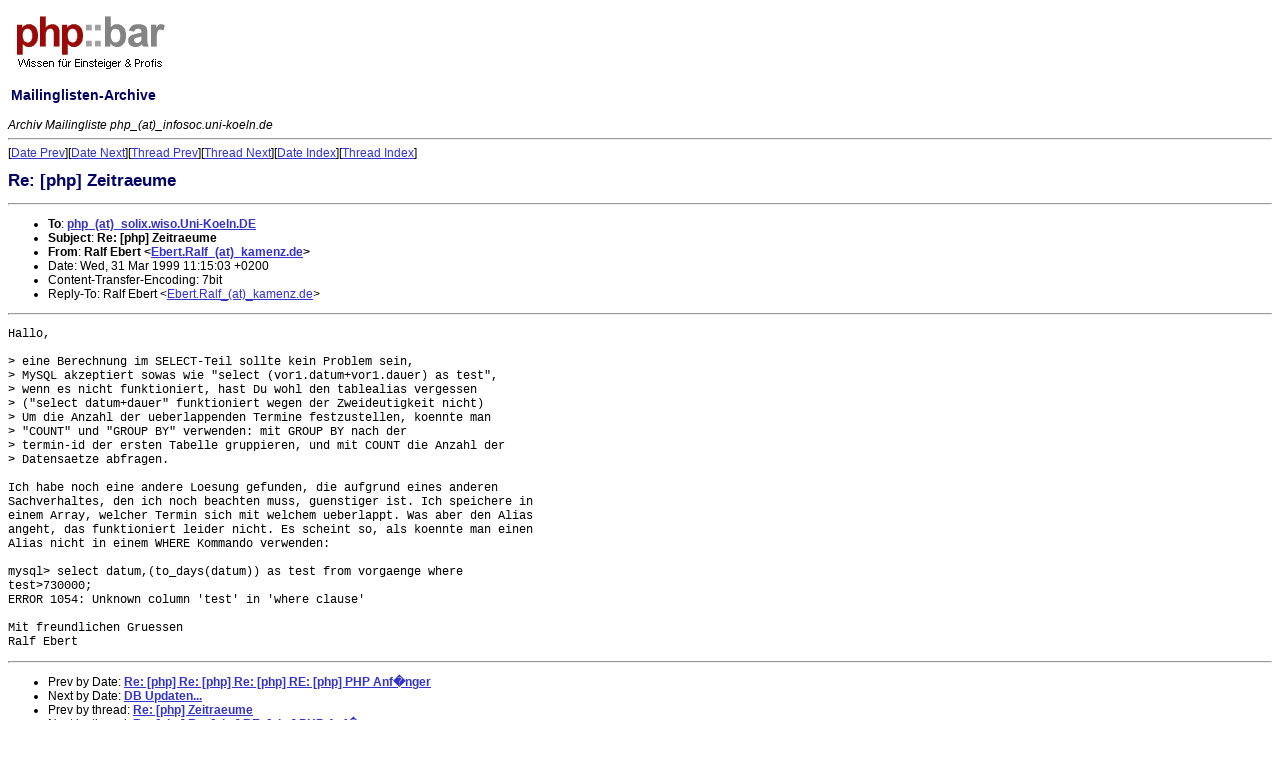

--- FILE ---
content_type: text/html; charset=UTF-8
request_url: https://lists.phpbar.de/archive/php_infosoc1/msg01107.html
body_size: 2486
content:
<html>
<head>
<meta name="author" content="Ralf Geschke">
<title>phpbar.de - Mailinglisten-Archive </title>
<link href="https://lists.phpbar.de/style/listsphpbar.css" rel="stylesheet" type="text/css">
<script data-ad-client="ca-pub-6608280621165584" async src="https://pagead2.googlesyndication.com/pagead/js/adsbygoogle.js"></script>
<script type="text/javascript">

  var _gaq = _gaq || [];
  _gaq.push(['_setAccount', 'UA-1813128-2']);
  _gaq.push(['_setDomainName', 'phpbar.de']);
  _gaq.push(['_setAllowLinker', true]);
  _gaq.push(['_trackPageview']);
          
 (function() {
    var ga = document.createElement('script'); ga.type = 'text/javascript'; ga.async = true;
    ga.src = ('https:' == document.location.protocol ? 'https://ssl' : 'http://www') + '.google-analytics.com/ga.js';
    var s = document.getElementsByTagName('script')[0]; s.parentNode.insertBefore(ga, s);
 })();
 </script>

</head>
<table border="0" width="100%">
<tr><td width="30%">
<a href="https://www.phpbar.de"><img border="0" src="https://lists.phpbar.de/images/phpbarlogo.png" alt="phpbar.de logo"></a>
<h2>Mailinglisten-Archive</h2>
<!--Zur <a href="/archive/search.php">Volltextsuche</a><br>&nbsp;<br>
-->
</td>
<td>
</td></tr>
</table>
<!-- MHonArc v2.2.0 -->
<!--X-Subject: Re: [php] Zeitraeume -->
<!--X-From: Ralf Ebert <Ebert.Ralf_(at)_kamenz.de> -->
<!--X-Date:  Wed, 31 Mar 1999 13:55:36 +0200 -->
<!--X-Message-Id: 199903311013.MAA00368_(at)_mainserver.mainserver -->
<!--X-ContentType: text/plain -->
<!--X-Head-End-->
<!DOCTYPE HTML PUBLIC "-//IETF//DTD HTML 3.2//EN">
<HTML>
<HEAD>
<META HTTP-EQUIV="PRAGMA" CONTENT="NO-CACHE">
<TITLE>Re: [php] Zeitraeume</TITLE>
<LINK REV="made" HREF="mailto:Ebert.Ralf_(at)_kamenz.de">
</HEAD>
<BODY>
<!--X-Body-Begin-->
<!--X-User-Header-->
<address>
Archiv Mailingliste php_(at)_infosoc.uni-koeln.de
</address>
<!--X-User-Header-End-->
<!--X-TopPNI-->
<HR>
[<A HREF="msg01106.html">Date Prev</A>][<A HREF="msg01108.html">Date Next</A>][<A HREF="msg01102.html">Thread Prev</A>][<A HREF="msg01101.html">Thread Next</A>][<A HREF="maillist.html#01107">Date Index</A>][<A HREF="index.html#01107">Thread Index</A>]
<!--X-TopPNI-End-->
<!--X-MsgBody-->
<!--X-Subject-Header-Begin-->
<H1>Re: [php] Zeitraeume</H1>
<HR>
<!--X-Subject-Header-End-->
<UL>
<LI><strong>To</strong>: <strong><A HREF="mailto:php_(at)_solix.wiso.Uni-Koeln.DE">php_(at)_solix.wiso.Uni-Koeln.DE</A></strong></LI>
<LI><strong>Subject</strong>: <strong>Re: [php] Zeitraeume</strong></LI>
<LI><strong>From</strong>: <strong>Ralf Ebert &lt;<A HREF="mailto:Ebert.Ralf_(at)_kamenz.de">Ebert.Ralf_(at)_kamenz.de</A>&gt;</strong></LI>
<LI>Date: Wed, 31 Mar 1999 11:15:03 +0200</LI>
<LI>Content-Transfer-Encoding: 7bit</LI>
<LI>Reply-To: Ralf Ebert &lt;<A HREF="mailto:Ebert.Ralf_(at)_kamenz.de">Ebert.Ralf_(at)_kamenz.de</A>&gt;</LI>
</UL>
<!--X-Head-Body-Sep-Begin-->
<HR>
<!--X-Head-Body-Sep-End-->
<!--X-Body-of-Message-->
<PRE>
Hallo,

&gt; eine Berechnung im SELECT-Teil sollte kein Problem sein,
&gt; MySQL akzeptiert sowas wie "select (vor1.datum+vor1.dauer) as test",
&gt; wenn es nicht funktioniert, hast Du wohl den tablealias vergessen
&gt; ("select datum+dauer" funktioniert wegen der Zweideutigkeit nicht)
&gt; Um die Anzahl der ueberlappenden Termine festzustellen, koennte man
&gt; "COUNT" und "GROUP BY" verwenden: mit GROUP BY nach der
&gt; termin-id der ersten Tabelle gruppieren, und mit COUNT die Anzahl der
&gt; Datensaetze abfragen.

Ich habe noch eine andere Loesung gefunden, die aufgrund eines anderen
Sachverhaltes, den ich noch beachten muss, guenstiger ist. Ich speichere in
einem Array, welcher Termin sich mit welchem ueberlappt. Was aber den Alias
angeht, das funktioniert leider nicht. Es scheint so, als koennte man einen
Alias nicht in einem WHERE Kommando verwenden:

mysql&gt; select datum,(to_days(datum)) as test from vorgaenge where
test&gt;730000;
ERROR 1054: Unknown column 'test' in 'where clause'

Mit freundlichen Gruessen
Ralf Ebert
</PRE>

<!--X-Body-of-Message-End-->
<!--X-MsgBody-End-->
<!--X-Follow-Ups-->
<HR>
<!--X-Follow-Ups-End-->
<!--X-References-->
<!--X-References-End-->
<!--X-BotPNI-->
<UL>
<LI>Prev by Date:
<STRONG><A HREF="msg01106.html">Re: [php] Re: [php] Re: [php] RE: [php] PHP Anf�nger</A></STRONG>
</LI>
<LI>Next by Date:
<STRONG><A HREF="msg01108.html">DB Updaten...</A></STRONG>
</LI>
<LI>Prev by thread:
<STRONG><A HREF="msg01102.html">Re: [php] Zeitraeume</A></STRONG>
</LI>
<LI>Next by thread:
<STRONG><A HREF="msg01101.html">Re: [php] Re: [php] RE: [php] PHP Anf�nger</A></STRONG>
</LI>
<LI>Index(es):
<UL>
<LI><A HREF="maillist.html#01107"><STRONG>Date</STRONG></A></LI>
<LI><A HREF="index.html#01107"><STRONG>Thread</STRONG></A></LI>
</UL>
</LI>
</UL>

<!--X-BotPNI-End-->
<!--X-User-Footer-->
<strong>
<a href="http://infosoc.uni-koeln.de/">Home</a> |
<a href="maillist.html">Main Index</a> |
<a href="index.html">Thread Index</a>
</strong>
<!--X-User-Footer-End-->
</BODY>
</HTML>

<p align="right"><a href="https://www.phpbar.de">php::bar</a> PHP Wiki &nbsp;&nbsp;-&nbsp;&nbsp; 

<a href="https://lists.phpbar.de/archive/">Listenarchive</a> </p>

<!-- Matomo -->
<script type="text/javascript">
  var _paq = _paq || [];
  /* tracker methods like "setCustomDimension" should be called before "trackPageView" */
  _paq.push(['trackPageView']);
  _paq.push(['enableLinkTracking']);
  (function() {
    var u="//analytics.mushaake.org/";
    _paq.push(['setTrackerUrl', u+'piwik.php']);
    _paq.push(['setSiteId', '6']);
    var d=document, g=d.createElement('script'), s=d.getElementsByTagName('script')[0];
    g.type='text/javascript'; g.async=true; g.defer=true; g.src=u+'piwik.js'; s.parentNode.insertBefore(g,s);
  })();
</script>
<noscript><p><img src="//analytics.mushaake.org/piwik.php?idsite=6&amp;rec=1" style="border:0;" alt="" /></p></noscript>
<!-- End Matomo Code -->



</body></html>



--- FILE ---
content_type: text/html; charset=utf-8
request_url: https://www.google.com/recaptcha/api2/aframe
body_size: 268
content:
<!DOCTYPE HTML><html><head><meta http-equiv="content-type" content="text/html; charset=UTF-8"></head><body><script nonce="rOXO89CMXbdK-gRGGtCVgg">/** Anti-fraud and anti-abuse applications only. See google.com/recaptcha */ try{var clients={'sodar':'https://pagead2.googlesyndication.com/pagead/sodar?'};window.addEventListener("message",function(a){try{if(a.source===window.parent){var b=JSON.parse(a.data);var c=clients[b['id']];if(c){var d=document.createElement('img');d.src=c+b['params']+'&rc='+(localStorage.getItem("rc::a")?sessionStorage.getItem("rc::b"):"");window.document.body.appendChild(d);sessionStorage.setItem("rc::e",parseInt(sessionStorage.getItem("rc::e")||0)+1);localStorage.setItem("rc::h",'1768914450596');}}}catch(b){}});window.parent.postMessage("_grecaptcha_ready", "*");}catch(b){}</script></body></html>